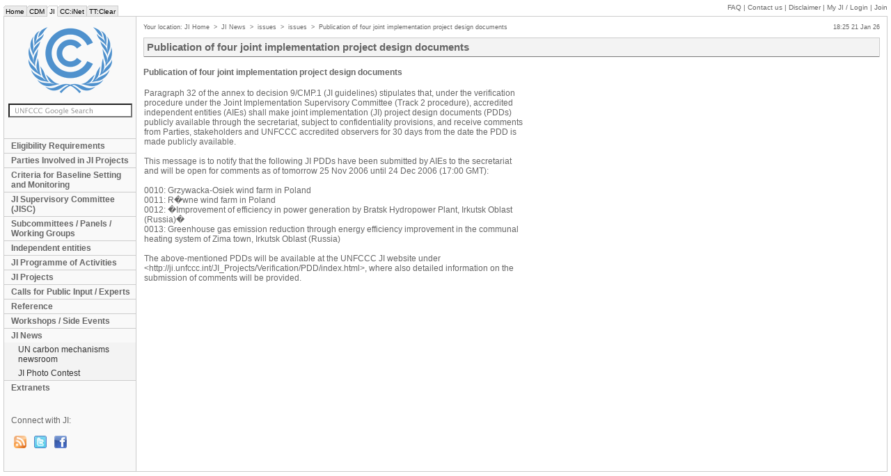

--- FILE ---
content_type: text/html; charset=UTF-8
request_url: https://ji.unfccc.int/JI_News/issues/issues/I_URX7GKQB2NQX9WOUT392ST6IDSDA66/viewnewsitem.html
body_size: 3016
content:

<!DOCTYPE HTML PUBLIC "-//W3C//DTD HTML 4.01 Transitional//EN" "http://www.w3.org/TR/html4/loose.dtd">
<head>
<meta http-equiv="Content-Type" content="text/html; charset=iso-8859-1">
<title>JI: Publication of four joint implementation project design documents</title>
<meta name="keywords" content="CDM,UNFCCC,JI,ET,EB,Panels,Projects,Methodology,DNA,DOE,Experts">
<meta name="author" content="United Nations Framework Convention on Climate Change">
<meta name="publisher" content="United Nations Framework Convention on Climate Change">
<meta http-equiv="Pragma" content="no-cache">
    <meta name="distribution" content="global">
    <meta http-equiv="X-UA-Compatible" content="IE=8">
    <link rel="stylesheet" href="/style/style.css" type="text/css" media="screen">
    <link rel="stylesheet" href="/style/print.css" type="text/css" media="print">
    <script type="text/javascript" src="/CommonScripts/jquery-1.4.2.min.js"></script>
    
    <script type="text/javascript" src="/CommonScripts/unfccc.js"></script>
    <script type="text/javascript" src="http://www.google.com/jsapi"></script>
    <script type="text/javascript">
      google.load('search', '1');
      google.setOnLoadCallback(function() {
        google.search.CustomSearchControl.attachAutoCompletion('009772925632828311246:gjvsnghto1u', document.getElementById('q'), 'google_searchbox');
        google.search.style.background = '#ffffff';
      });
    </script>
    <!--[if lte IE 7]><script type="text/javascript" src="/CommonScripts/ie7.js"></script><![endif]-->
</head>


<body>
				  

<span></span>


	<ul id="macronav">
		<li><a href="http://unfccc.int" title="UNFCCC home page" alt="UNFCCC home page">&nbsp;Home&nbsp;</a></li>
    <li><a href="http://cdm.unfccc.int" title="Clean Development Mechanism" alt="Clean Development Mechanism">&nbsp;CDM&nbsp;</a></li>
    <li class="this"><a href="/" title="Joint Implementation" alt="Joint Implementation">&nbsp;JI&nbsp;</a></li>
    <li><a href="http://unfccc.int/cc_inet/cc_inet/items/3514.php" title="Climate Change Information Network" alt="Climate Change Information Network">&nbsp;CC:iNet&nbsp;</a></li>
    <li><a href="http://unfccc.int/ttclear" title="Technology Transfer Clearing House" alt="Technology Transfer Clearing House">&nbsp;TT:Clear&nbsp;</a></li>
	</ul>
	<div id="supportnav">
    <a href="http://ji.unfccc.int/FAQ/index.html">FAQ</a> | 
    <a href="/contact.html">Contact us</a> | 
    <a href="http://unfccc.int/home/items/2783.php">Disclaimer</a> | 
    <a href="/myaccount.html">My JI <span>/ Login</span></a>
    <span>| 
    <a href="/NewUser.html">Join</a></span>
     
	</div>
	
	<div id="container">
		<div id="banner" role="banner">
			<p><a href="/" title="Back to home"><img src="/style/logo.png" alt="UNFCCC" id="logo"></a></p>
			<form method="get" action="/search" id="google_searchbox" role="search">
				<p>
					<input name="q" id="q" type="text" class="searchBox">
				</p>
			</form>

              <!-- End Search UNFCCC Google -->
         
        <div>
          
          
          
        </div>
        <div>
          
          
          
        </div>
        <div>
          
          <span>
            <div id="areamenu_a"><a target="_self"
    href="https://ji.unfccc.int/Eligibility"
    title="Eligibility">Eligibility Requirements</a></div>
          </span>
          
        </div>
        <div>
          
          <span>
            <div id="areamenu_a"><a target="_self"
    href="https://ji.unfccc.int/JI_Parties"
    title="JI_Parties">Parties Involved in JI Projects</a></div>
          </span>
          
        </div>
        <div>
          
          <span>
            <div id="areamenu_a"><a target="_self"
    href="https://ji.unfccc.int/CritBasMon"
    title="CritBasMon">Criteria for Baseline Setting and Monitoring</a></div>
          </span>
          
        </div>
        <div>
          
          <span>
            <div id="areamenu_a"><a target="_self"
    href="https://ji.unfccc.int/Sup_Committee"
    title="Sup_Committee">JI Supervisory Committee (JISC)</a></div>
          </span>
          
        </div>
        <div>
          
          <span>
            <div id="areamenu_a"><a target="_self"
    href="https://ji.unfccc.int/Panel_WG" title="Panel_WG">Subcommittees / Panels / Working Groups</a></div>
          </span>
          
        </div>
        <div>
          
          <span>
            <div id="areamenu_a"><a target="_self"
    href="https://ji.unfccc.int/AIEs" title="AIEs">Independent entities</a></div>
          </span>
          
        </div>
        <div>
          
          <span>
            <div id="areamenu_a"><a target="_self"
    href="https://ji.unfccc.int/JI_PoA" title="JI_PoA">JI Programme of Activities</a></div>
          </span>
          
        </div>
        <div>
          
          <span>
            <div id="areamenu_a"><a target="_self"
    href="https://ji.unfccc.int/JI_Projects"
    title="JI_Projects">JI Projects</a></div>
          </span>
          
        </div>
        <div>
          
          <span>
            <div id="areamenu_a"><a target="_self"
    href="https://ji.unfccc.int/CallForInputs"
    title="CallForInputs">Calls for Public Input / Experts</a></div>
          </span>
          
        </div>
        <div>
          
          <span>
            <div id="areamenu_a"><a target="_self"
    href="https://ji.unfccc.int/Ref" title="Ref">Reference</a></div>
          </span>
          
        </div>
        <div>
          
          <span>
            <div id="areamenu_a"><a target="_self"
    href="https://ji.unfccc.int/Workshop" title="Workshop">Workshops / Side Events</a></div>
          </span>
          
        </div>
        <div>
          
          
          
        </div>
        <div>
          
          
          
        </div>
        <div>
          
          <span>
            <div id="areamenu_a"><a target="_self"
    href="https://ji.unfccc.int/JI_News" title="JI_News">JI News</a></div>
          </span>
          <span>
            <div>
              
              <span>
                <div id="areamenu_b"><a target="_self"
    href="https://ji.unfccc.int/JI_News/CDMnewsroom"
    title="CDMnewsroom">UN carbon mechanisms newsroom</a></div>
              </span>
              
            </div>
            <div>
              
              <span>
                <div id="areamenu_b"><a target="_self"
    href="https://ji.unfccc.int/JI_News/contest"
    title="contest">JI Photo Contest</a></div>
              </span>
              
            </div>
            <div>
              
              
              
            </div>
          </span>
        </div>
        <div>
          
          <span>
            <div id="areamenu_a"><a target="_self"
    href="https://ji.unfccc.int/Extranets" title="Extranets">Extranets</a></div>
          </span>
          
        </div>
        <div>
          
          
          
        </div>
        <div>
          
          
          
        </div>
        <div>
          
          
          
        </div>
        <div>
          
          
          
        </div>
        <div>
          
          
          
        </div>
        <div>
          
          
          
        </div>
        <div>
          
          
          
        </div>
        <div>
          
          
          
        </div>
        <div>
          
          
          
        </div>
        <div>
          
          
          
        </div>
        <div>
          
          
          
        </div>
        <div>
          
          
          
        </div>
        <div>
          
          
          
        </div>
        <div>
          
          
          
        </div>
        <div>
          
          
          
        </div>
        <div>
          
          
          
        </div>

      <div id="socialmedia">
       <h3>Connect with JI:</h3>
        <a href="/JI_News/index.html" border="0">
          <img src="/CommonImages/mmedia/rss.png" border="0" alt="Latest Headlines" title="Latest Headlines" /></a>  
        <a href="https://twitter.com/UN_CarbonMechs" target="blank" border="0">
          <img src="/CommonImages/mmedia/twitter-icon.png" border="0" alt="JI Twitter channel" title="JI Twitter channel" /></a>  
        <a href="http://www.facebook.com/UNCarbonMechs" target="blank" border="0">
          <img src="/CommonImages/mmedia/facebook_icon.gif" border="0" alt="JI Facebook page" title="JI Facebook page" /></a> 

      </div>
    </div>
     
		<div id="content">  
                      
			<div id="micronav">
       Your location:
          <span>
            <span>
              
              <a href="https://ji.unfccc.int">JI Home</a></span>
            <span>
              <span>&nbsp;&gt;&nbsp;</span>
              <a href="https://ji.unfccc.int/JI_News">JI News</a></span>
            <span>
              <span>&nbsp;&gt;&nbsp;</span>
              <a href="https://ji.unfccc.int/JI_News/issues/issues">issues</a></span>
            <span>
              <span>&nbsp;&gt;&nbsp;</span>
              <a href="https://ji.unfccc.int/JI_News/issues/issues">issues</a></span>
            <span>
              <span>&nbsp;&gt;&nbsp;</span>
              <a href="https://ji.unfccc.int/JI_News/issues/issues/I_URX7GKQB2NQX9WOUT392ST6IDSDA66">Publication of four joint implementation project design documents</a></span>
          </span> 

      </div>
      
			<div id="localtime">
				
				&emsp;
				18:25 21 Jan 26
			</div>	
      			
			<div id="cols" class="">
				<div id="main" role="main">
					<div class="mH header">
						<h1>Publication of four joint implementation project design documents</h1>
					</div>
          
						
							<span> 
      <h2>Publication of four joint implementation project design documents</h2>
  <table width="550"><tr>
   <td>Paragraph 32 of the annex to decision 9/CMP.1 (JI guidelines) stipulates that, under the verification procedure under the Joint Implementation Supervisory Committee (Track 2 procedure), accredited independent entities (AIEs) shall make joint implementation (JI) project design documents (PDDs) publicly available through the secretariat, subject to confidentiality provisions, and receive comments from Parties, stakeholders and UNFCCC accredited observers for 30 days from the date the PDD is made publicly available. <br />
<br />
This message is to notify that the following JI PDDs have been submitted by AIEs to the secretariat and will be open for comments as of tomorrow 25 Nov 2006 until 24 Dec 2006 (17:00 GMT): <br />
<br />
0010: Grzywacka-Osiek wind farm in Poland<br />
0011: R�wne wind farm in Poland<br />
0012: �Improvement of efficiency in power generation by Bratsk Hydropower Plant, Irkutsk Oblast (Russia)�<br />
0013: Greenhouse gas emission reduction through energy efficiency improvement in the communal heating system of Zima town, Irkutsk Oblast (Russia)<br />
<br />
The above-mentioned PDDs will be available at the UNFCCC JI website under &lt;http://ji.unfccc.int/JI_Projects/Verification/PDD/index.html&gt;, where also detailed information on the submission of comments will be provided. </td>
  </tr></table>
</span>
						
				</div>
				
			</div>
		</div>
	</div>

   
 

</body>


--- FILE ---
content_type: text/css; charset=iso-8859-1
request_url: https://ji.unfccc.int/style/style.css
body_size: 4892
content:
/* ------------------------------------------------------------------------
 *
 * =BASELINE
 *
 * ------------------------------------------------------------------------ */
body               { background-color: #fff; color: #666; font-family: Arial, Helvetica, sans-serif; font-size: 12px; margin:0; padding:10px; }

/* Flow content ----------------------------------------------------------- */
h1, .mH div        { background:#f3f3f3; border:1px solid #ccc; border-bottom-style:outset; font-size:15px; font-weight:bold; line-height:18px; margin:0 0 15px; padding:4px; }
h2                 { font-size:12px; margin:15px 0; }
h3                 { font-size:12px; font-weight:normal; margin:15px 0; }
p                  { margin:15px 0; }
blockquote         { font-style:italic; margin:0; padding:0; }
blockquote p       { margin:0; }
.distinguishableHeaders h2 {font-size:15px; margin:15px 0; border-bottom: 1px solid #CCCCCC; padding: 4px 0;}
.distinguishableHeaders h3 { font-size:15px; font-weight: bold; margin:15px 0; }


/* Phrasing content ------------------------------------------------------- */
img, abbr          { border:none; }
abbr[title]        { cursor:help; }
a                  { color: #1478B7; text-decoration: none; }
a:hover, a:focus   { text-decoration: underline; }
dfn                { font-style:normal; font-weight:bold; }
q ins              { text-decoration:none; }
cite:before        { content:'â€˜'; }
cite:after         { content:'â€™'; }

/* Table model ------------------------------------------------------------ */
table              { border-collapse:collapse; _width:auto; }
td, th             { text-align:left; vertical-align:top; }
.number            { text-align:right; }

/* Sectioning content ----------------------------------------------------- */
.section           { margin:0 0 7px; padding:7px; *zoom:1; }
.section.block     { border:1px solid #ccc; }

.row               { border-collapse:separate; border-spacing:5px; *clear:left; display:table; margin:0 -5px; *margin:7px 0; min-width:100%; *zoom:1; }
.row .section      { display:table-cell; *display:inline; *float:left; *margin-left:5px; }
.row .section:first-child 
                   { *margin-left:0; }

.flow .section     { -moz-box-sizing:border-box; -webkit-box-sizing:border-box; box-sizing:border-box; display:inline-block;  *display:inline; _height:120px; margin-left:2px; min-height:120px; vertical-align:top; width:32%; *width:32%; zoom:1; }
.flow .section:nth-child(3n+1) 
                   { margin-left:0; }
.flow .section h2 a{ font-size:12px; font-weight:bold; position:static; }

.section h2:first-child      { margin-top:0; position:relative; *zoom:1; }
.section > h2:first-child a  { font-size:10px; font-weight:normal; position:absolute; right:0; }
.section li > h3             { display:inline; }
.section li > h3 + p         { margin-top:0; }
.section > p:last-child      { margin-bottom:0; }
.section ul                  { list-style:none; margin:0; padding:0; }
.section ul > li:before      { content:'+ '; }
.section ul.long li          { margin:15px 0 0; } 
.section ul.long li:first-child { margin:0; }
.section > img     { float:left; margin-bottom:15px; margin-right:10px; }

.details-list      { list-style:none; margin:15px; padding:0; }
.details           { margin:10px 0; padding:0 0 0 14px; }
.details:before    { content:'' !important; }
.details .hidden   { display:block; }
.collapsed .summary,
.expanded .summary { cursor:pointer; }
.collapsed .summary + div,
.collapsed .summary + ul,
.collapsed .summary + p 
                   { display:none; }
.collapsed .hidden { display:none; }
.details h3        { background:url('/CommonImages/details.png') no-repeat 0 -45px; display:block !important; font-size:12px; font-weight:normal; margin:0 0 5px -14px; padding:0 0 0 14px; }
.details h3 + *    { list-style:none; margin:0; padding:0 0 0 15px; }
.collapsed h3      { background:url('/CommonImages/details.png') no-repeat 0 0 !important; } 

/* More/Less elements ----------------------------------------------------- */
.more              { *zoom:1; }

/* Search results metadata ------------------------------------------------ */
#totals            { display:inline; float:left; margin:0; }
#curpage           { display:inline; float:right; margin:0; }
#resultsnav        { margin:0 auto; text-align:center; }

/* Table footnotes -------------------------------------------------------- */
.footnotes         { font-size:10px; list-style:none; margin:15px 0; padding:0; }
.footnotes li:target
                   { background:#FFECEC }

/* Toolbox styles for common cases ---------------------------------------- */
.hidden            { display:none; }
.toggler:focus     { outline:none; }
.read-more         { margin:0; text-align:right; }
.nospace           { margin:0; }
.clear             { clear:both; }


/* ------------------------------------------------------------------------
 *
 * =THEME ELEMENTS
 *
 * ------------------------------------------------------------------------ */

/* Cross-site navigation -------------------------------------------------- */
#macronav          { bottom:-1px; display:inline; float:left; font-size:10px; list-style:none; margin:-1px 0 0; padding:3px 0 0; position:relative; }
#macronav li       { background:#ECECEC url("tt.jpg") no-repeat 0 0; border:1px solid #ccc; border-left:none; border-top:none; float:left; margin:0; padding:3px 0 1px; }
#macronav li.this  { background:#f9f9f9 url('tt_nh.jpg') no-repeat top left; border-bottom-color:#F9F9F9; }
#macronav a        { color:black; }
#macronav a:hover  { background:#ccc; text-decoration:none; padding:3px 0px 2px 0px;  }

/* Support sections navigation -------------------------------------------- text-transform:uppercase; */
#supportnav        { display:inline; float:right; font-size:10px; }
#supportnav a      { color:#666;  }
#supportnav a:hover{ background:none; color:#1478B7; text-decoration:none; }
#supportnav .nocaps{ text-transform:none; }

/* Micro-navigation and local time ---------------------------------------- */
#micronav          { display:inline; float:left; font-size:9px; margin:10px 0; width:80%; }
#micronav a        { color:#666; }
#localtime         { display:inline; float:right; font-size:9px; margin:10px 0; text-align:right; width:20%; }

/* Banner content (logo, primary navigation, etc.) ------------------------ */
#logo              { display:block; margin:4px auto; }
#mainnav           { margin:30px 0; width:auto; }
#mainnav span      { display:block; }
#google_searchbox  { margin-bottom:30px; text-align:center; }
#quickfinder       { margin:30px 0; }
#quickfinder label { display:block; margin-left:10px; }
#socialmedia       { margin:30px 10px; }
#socialmedia a     { margin:0px 4px; }


/* Global layout ---------------------------------------------------------- */
#container         { background:url(/CommonImages/nav.gif) repeat-y top left; border:1px solid #ccc; clear:both; _height:1%; margin-bottom:5px; *overflow:hidden; _overflow:visible; padding-left:200px; padding-right:10px; }
#container:after   { clear:both; content:'.'; display:block; height:0; visibility:hidden; }
#banner            { background-color:#f9f9f9; display:inline; float:left; margin-left:-200px; padding:0; width:189px; }
#content           { overflow:hidden; padding:0 0 10px; }
#cols              { clear:both; _clear:none; _overflow:hidden; }
#aside             { display:inline; float:right; margin-right:-195px; *margin-right:0; padding-left:10px; width:185px; }
html>body #main    { *zoom:1; }
#main              { _overflow:hidden; }

/* When info boxes are present, we need to make room for them: */
.condensed         { padding-right:195px; }
.condensed #main   { display:inline; float:left; width:100%; }

/* Warning messages displayed when logged in */
.conf_warning      { border:2px solid #c00; padding: 2px; margin:10px 0; color: #c00; }
.conf_warning p    { margin:0; }

/* Info boxes ------------------------------------------------------------- */
#aside .section    { border:1px solid #ccc; border-bottom-color:#9F9F9F; -moz-border-radius:3px; -webkit-border-radius:3px; border-radius:3px; -moz-box-shadow:0 1px 0 #ccc; -webkit-box-shadow:0 1px 0 #ccc; box-shadow:0 1px 0 #ccc; padding:5px; margin:0 0 25px; }
#aside .section.explorized { border-bottom:none; _border-bottom:1px solid #ccc; border-top:none; padding:0 5px; _padding:0 5px 5px; }
#aside .t          { background:url('bbg.gif') no-repeat; display:block; height:3px; margin:0 -6px; }
#aside .b          { background:url('bbgu.gif') no-repeat; clear:both; display:block; _display:none; height:5px; margin:0 -6px; }
#aside .section h2 { background:#f0f0f0; border-bottom:1px solid #ccc; margin:-5px -5px 5px; padding:5px; }
#aside .section.explorized h2 
                   { margin-top:0; padding-top:2px; }
.audio li          { margin:2px 0; padding-right:36px; position:relative; }
.audio-files       { position:absolute; right:0; top:0; }

.highslide-header .highslide-print a
                   { background-image:url('/CommonImages/print.png'); }


/* ------------------------------------------------------------------------
 *
 * =PAGE-SPECIFIC SETTINGS 
 *
 * ------------------------------------------------------------------------ */

#CritBasMon        { background:url('/CommonImages/banners/new_build_worker.jpg') no-repeat top center; padding-top:93px; *zoom:1; }
#Eligibility       { background:url('/CommonImages/banners/landscape_factory.jpg') no-repeat top center; padding-top:93px; *zoom:1; }
#JI_Parties        { background:url('/CommonImages/banners/wind_power_park.jpg') no-repeat top center; padding-top:93px; *zoom:1; }

#Sup_Committee     { background:url('/CommonImages/banners/factory_light.jpg') no-repeat top center; padding-top:93px; *zoom:1; }
#Panel_WG          { background:url('/CommonImages/banners/towers_smoke2.jpg') no-repeat top center; padding-top:93px; *zoom:1; }
#AIEs              { background:url('/CommonImages/banners/wind_power_park2.jpg') no-repeat top center; padding-top:93px; *zoom:1; }


#JI_PoA            { background:url('/CommonImages/banners/wind_sky.jpg') no-repeat top center; padding-top:93px; *zoom:1; }
#JI_Projects       { background:url('/CommonImages/banners/snow_trees_wind.jpg') no-repeat top center; padding-top:93px; *zoom:1; }
#CallForInputs     { background:url('/CommonImages/banners/new_build2.jpg') no-repeat top center; padding-top:93px; *zoom:1; }

#Ref               { background:url('/CommonImages/banners/towers.jpg') no-repeat top center; padding-top:93px; *zoom:1; }
#Workshop          { background:url('/CommonImages/banners/pipes.jpg') no-repeat top center; padding-top:93px; *zoom:1; }
#JI_News           { background:url('/CommonImages/banners/towers_smoke.jpg') no-repeat top center; padding-top:93px; *zoom:1; }
#ProjectInfo       { background:url('/CommonImages/banners/factory_sunset.jpg') no-repeat top center; padding-top:93px; *zoom:1; }
#DeterAndVerif     { background:url('/CommonImages/banners/field.jpg') no-repeat top center; padding-top:93px; *zoom:1; }

#aie               { background:url('/CommonImages/banners/wind_power_park2.jpg') no-repeat top center; padding-top:93px; *zoom:1; }
#aie h3           { margin: 12px 0 0 0; font-weight:bold; }
#aie .row .section { width:50%; }



/* ------------------------------------------------------------------------
 * =LEGACY STYLES
 * ------------------------------------------------------------------------ */
 
.conf_warning {
	border-right-width: 2px;
	border-bottom-width: 2px;
	border-left-width: 2px;
  border-top-width: 2px;
	border-right-style: solid;
	border-bottom-style: solid;
	border-left-style: solid;
  border-top-style: solid;
	border-right-color: #FF0000;
	border-bottom-color: #FF0000;
	border-left-color: #FF0000;
  border-top-color: #FF0000;
  padding: 2px;
  margin: 10px;
	width: 97%;
	color: #1478B7;
}
 
.contentTable {
        background-color: #CCCCCC;
        
        /* workaround: buttom and right border for the table */ 
        border-collapse: collapse;
        border-bottom: 1px solid #CCCCCC;
        border-right: 1px solid #CCCCCC;
} 
.contentTable caption {
        align: bottom;
        font-size: 10px;
        text-align:left;
}
.contentTable th {
	font-family: Arial, Helvetica, sans-serif;
	font-size: 12px;
	color: #666;
        font-weight: bold;	
        text-align: left;
        vertical-align: middle;
        background-color: #F3F3F3;
	padding: 3px;
        /* workaround: top and left border for cells */ 
        border-top: 1px solid #CCCCCC;
        border-left: 1px solid #CCCCCC;
}
.contentTable td {
	font-family: Arial, Helvetica, sans-serif;
	font-size: 12px;
	color: #666;
        font-weight: normal;	
        text-align: left;
        vertical-align: top;
        background-color: #FFFFFF;
	padding: 3px;
        /* workaround: top and left border for cells */ 
        border-top: 1px solid #CCCCCC;
        border-left: 1px solid #CCCCCC;
}
.contentTableLeft {
	font-family: Arial, Helvetica, sans-serif;
	font-size: 12px;
	color: #666;
        font-weight: normal;	
        text-align: left;
        background-color: #F3F3F3;
        border:0px;
	padding: 3px;
}
.formTable {
        background-color: #CCCCCC;
        
        /* workaround: buttom and right border for the table */ 
        border-collapse: collapse;
        border-bottom: 1px solid #CCCCCC;
        border-right: 1px solid #CCCCCC;
} 
.formTable table{
        background-color: #CCCCCC;
        border-collapse: collapse;
        border-bottom: 0px solid #CCCCCC;
        border-right: 0px solid #CCCCCC;
} 
.formTable table td{
        background-color: #FFFFFF;
        
        border-collapse: collapse;
        border-top: 0px solid #CCCCCC;
        border-left: 0px solid #CCCCCC;
} 
.formTable caption {
        caption-side:bottom;
	font-size: 10px;
        text-align:left;
}
.formTable th {
	font-family: Arial, Helvetica, sans-serif;
	font-size: 12px;
	color: #666;
        font-weight: bold;	
        text-align: left;
        vertical-align: middle;
        background-color: #F3F3F3;
	padding: 7px;
        /* workaround: top and left border for cells */ 
        border-top: 1px solid #CCCCCC;
        border-left: 1px solid #CCCCCC;
}
.formTable td {
	font-family: Arial, Helvetica, sans-serif;
	font-size: 12px;
	color: #666;
        font-weight: normal;	
        text-align: left;
        vertical-align: top;
        background-color: #FFFFFF;
	padding: 7px;
        /* workaround: top and left border for cells */ 
        border-top: 1px solid #CCCCCC;
        border-left: 1px solid #CCCCCC;
}
.unfccc {
	font-family: Arial, Helvetica, sans-serif;
	font-size: 18px;
	font-weight: bold;
	margin-left:0px;
	margin-right:10px;
	margin-bottom:5px;
	color: #666666;
}
<!--
body {
	font-family: Arial, Helvetica, sans-serif;
	font-size: 12px;
	background-color: #FFFFFF;
	height: 100%;
	padding: 5px;
	color: #666;
}
a {
	color: #1478B7;
	text-decoration: none;
}

a:hover {
	text-decoration: underline;
}

strong {
	font-weight: bold;
}
td {
	font-family: Arial, Helvetica, sans-serif;
	font-size: 12px;
	color: #666;
}
#tdBorder
{
	border-style: solid;
	border-color: #000;
	border-width: 1px;
}
.tabContainer {
	margin: 0px;
	padding: 0px;
	border: 0px none;
	width: 100%;
}
.activeTab {
	border-top-width: 1px;
	border-right-width: 1px;
	border-left-width: 1px;
	border-top-style: solid;
	border-right-style: solid;
	border-bottom-style: none;
	border-left-style: solid;
	border-top-color: #CCCCCC;
	border-right-color: #CCCCCC;
	border-left-color: #CCCCCC;
	background-color:#F9F9F9;
	font-family: Arial, Helvetica, sans-serif;
	font-size: 10px;
}
.inactiveTab {
      background: url(/style/tt.jpg) no-repeat;  
	background-color: #ECECEC;
	border-right: 1px solid #CCCCCC;
	border-bottom: 1px solid #CCCCCC;
	border-left: 0px solid #CCCCCC;
	font-family: Arial, Helvetica, sans-serif;
	font-size: 10px;
	border-top-style: none;
	border-top-width: 1px;
}
.inactiveTab2 {
    background: url(/style/tt.jpg) no-repeat;
	background-color: #ECECEC;
	border-right: 1px solid #CCCCCC;
	border-bottom: 1px solid #CCCCCC;
	border-left: 0px solid #CCCCCC;
	font-family: Arial, Helvetica, sans-serif;
	font-size: 10px;
	border-top-style: none;
	border-top-width: 1px;
}
.activeTab_nh {
    background: url(/style/tt_nh.jpg) no-repeat;
    background-color: #F9F9F9;
	border-right: 1px solid #CCCCCC;
	border-left: 0px solid #F9F9F9;
	border-bottom-style: none;
	font-family: Arial, Helvetica, sans-serif;
	font-size: 10px;
}
.inactiveTab_h {
	background-color: #ECECEC;
	border-top: 1px solid #CCCCCC;
	border-right: 1px solid #CCCCCC;
	border-bottom: 1px solid #CCCCCC;
	border-left: 1px solid #CCCCCC;
	font-family: Arial, Helvetica, sans-serif;
	font-size: 10px;
}
.tM {
	width: 100%;
	border-bottom-width: 1px;
	border-bottom-style: solid;
	border-bottom-color: #CCCCCC;
	font-family: Arial, Helvetica, sans-serif;
	font-size: 10px;
}
.tM select {
	font-family: Arial, Helvetica, sans-serif;
	font-size: 8px;
	border: 1px solid #CCCCCC;
}
.contentContainer {
	border-right-width: 1px;
	border-bottom-width: 1px;
	border-left-width: 1px;
	border-right-style: solid;
	border-bottom-style: solid;
	border-left-style: solid;
	border-right-color: #CCCCCC;
	border-bottom-color: #CCCCCC;
	border-left-color: #CCCCCC;
	width: 100%;
	margin-bottom:5px;
}
.navContainer {
	border-right-width: 1px;
	border-right-style: solid;
	border-right-color: #CCCCCC;
	background-color:#F9F9F9;
}


#searchBox         { background:url('unfccc_google_search.gif') no-repeat left; left:0; width:200px; margin-bottom:5px; }
.searchBox         { font-family: Arial, Helvetica, sans-serif; font-size: 12px; width:170px; font-color: #1478B7; }
#searchBox ul {
	list-style: none;
	margin:0;
	padding:0 0 0 12px;
}
#searchBox li {
	list-style-type: none;
}
#searchBox input {
	font-size: 10px;
}

#subMenu li {
	margin:0;
	border-top:1px solid #CCCCCC;
	border-left:1px solid #CCCCCC;
	border-right:1px solid #CCCCCC;
}
#subMenu a{
	color:#000;
	display:block;
	padding:3px 5px 3px 10px;
	text-decoration:none;
	width:200px;
}
#subMenu a:hover,
#subMenu a:focus{
	color:#1478B7;
	display:block;
}
.liSubMenuLastNavp {
	border-bottom:1px solid #CCCCCC;
}
#subMenu1 {
	position: absolute;
	top: 170px;
	left: 190px;
	display: none;
	z-index: 1;
}
#subMenu3 {
	position: absolute;
	left: 190px;
	top: 208px;
	z-index: 2;
	display: none;
}
#areamenuContainer div{
	margin:0;
	width:200px;
	background-color:#E6E6E6;
}
#areamenuContainer a:hover{
	display:block;
	background-color:#E6E6E6;
	margin:0;
}
#areamenu_a a{
	border-top:1px solid #CCCCCC;
	display:block;
	padding:3px 5px 3px 0px;
	text-decoration:none;
	color:#666;
	font-weight: bold;
	position:relative;
	padding-left:10px;
}
#areamenu_a_c a{
	display:block;
	padding:3px 5px 3px 0px;
	text-decoration:none;
	color:#333;
	font-weight: bold;
	position:relative;
	padding-left:10px;
	background-color:#E6E6E6;
	border-top:1px solid #CCCCCC;
}
#areamenu_a_c a:hover,
#areamenu_a_c a:focus,
#areamenu_a a:hover,
#areamenu_a a:focus{
	display:block;
	background-color:#E6E6E6;
	color:#333;
	position:relative;
	padding-left:10px;
	text-decoration: none;
}
#areamenu_b a{
	display:block;
	padding:3px 5px 3px 0px;
	text-decoration:none;
	color:#333;
	font-weight: normal;
	position:relative;
	padding-left:20px;
	background-color:#F3F3F3;
}
#areamenu_b_c a{
	display:block;
	padding:3px 5px 3px 0px;
	text-decoration:none;
	color:#333;
	font-weight: normal;
	position:relative;
	padding-left:20px;
	background-color:#F3F3F3;
	color:#1478B7;
}
#areamenu_b_c a:hover,
#areamenu_b_c a:focus{
	font-weight: normal;
	display:block;
	color:#1478B7;
	padding-left:20px;
	background-color:#F3F3F3;
	text-decoration: none;
}
#areamenu_b a:hover,
#areamenu_b a:focus{
	font-weight: normal;
	display:block;
	color:#1478B7;
	padding-left:20px;
	background-color:#F3F3F3;
	text-decoration: none;
}
#areamenu_c a{
	display:block;
	padding:3px 5px 3px 0px;
	text-decoration:none;
	color:#333;
	font-weight: normal;
	position:relative;
	padding-left:30px;
	background-color:#FFFFFF; /*padding:3px 5px 3px 10px;*/
}
#areamenu_c_c a{
	display:block;
	padding:3px 5px 3px 0px;
	text-decoration:none;
	color:#1478B7;
	font-weight: normal;
	position:relative;
	padding-left:30px;
	background-color:#FFFFFF; /*padding:3px 5px 3px 10px;*/
}
#areamenu_c_c a:hover,
#areamenu_c_c a:focus,
#areamenu_c a:hover,
#areamenu_c a:focus{
	display:block;
	background-color:#FFFFFF; /*padding:3px 5px 3px 10px;*/
	color:#1478B7;
	padding-left:30px;
	text-decoration: none;
}
#areamenu_d a{
	display:block;
	padding:3px 5px 3px 0px;
	text-decoration:none;
	color:#333;
	font-weight: normal;
	position:relative;
	padding-left:40px;
	background-color:#FFFFFF; /*padding:3px 5px 3px 10px;*/
}
#areamenu_d_c a{
	display:block;
	padding:3px 5px 3px 0px;
	text-decoration:none;
	color:#1478B7;
	font-weight: normal;
	position:relative;
	padding-left:40px;
	background-color:#FFFFFF; /*padding:3px 5px 3px 10px;*/
}
#areamenu_d_c a:hover,
#areamenu_d_c a:focus,
#areamenu_d a:hover,
#areamenu_d a:focus{
	display:block;
	background-color:#FFFFFF; /*padding:3px 5px 3px 10px;*/
	color:#1478B7;
	padding-left:40px;
	text-decoration: none;
}
.cBH{
    background: url(/style/bbg.gif) no-repeat;
    display: block;
	width: 185px;
	margin-right: 0px;
	margin-top: 0;
	margin-bottom: 0;
	border-right:0px solid #CCCCCC;
	border-left:0px solid #CCCCCC;
	border-top:0px solid #CCCCCC;
	background-color:#F9F9F9;
	padding: 5px;
	font-family: Arial, Helvetica, sans-serif;
	font-size: 10px;
	font-weight: bold;
}
.cBH2{
    background: url(/style/bbg.gif) no-repeat;
    display: block;
	width: 185px;
	margin-right: 0px;
	margin-top: 0;
	margin-bottom: 0;
	border-right:0px solid #CCCCCC;
	border-left:0px solid #CCCCCC;
	border-top:0px solid #CCCCCC;
	background-color:#F9F9F9;
	padding: 5px;
	font-family: Arial, Helvetica, sans-serif;
	font-size: 10px;
	font-weight: bold;
}
#cB{
	width: 185px;
	margin-right: 0px;
	margin-bottom: 0px;
	margin-top:0px;
	border-right:1px solid #CCCCCC;
	border-left:1px solid #CCCCCC;
	border-bottom:0px solid #CCCCCC;
	border-top: 1px solid #CCCCCC;
	padding: 5px;
}
.cB{
	width: 185px;
	margin-right: 0px;
	margin-bottom: 0px;
	margin-top:0px;
	border-right:1px solid #CCCCCC;
	border-left:1px solid #CCCCCC;
	border-bottom:0px solid #CCCCCC;
	border-top: 1px solid #CCCCCC;
	padding: 5px;
}
.uB{
	background: url(/style/bbgu.gif) no-repeat;
	width: 185px;
	margin-right: 0px;
	margin-top: 0;
	margin-bottom: 0;
	border-right:0px solid #CCCCCC;
	border-left:0px solid #CCCCCC;
	border-top:0px solid #CCCCCC;
	background-color:#FFFFFF;
	padding: 5px;
	font-family: Arial, Helvetica, sans-serif;
	font-size: 12px;
	font-weight: bold;
}
.uB2{
	background: url(/style/bbgu.gif) no-repeat;
	width: 185px;
	margin-right: 0px;
	margin-top: 0;
	margin-bottom: 0;
	border-right:0px solid #CCCCCC;
	border-left:0px solid #CCCCCC;
	border-top:0px solid #CCCCCC;
	background-color:#FFFFFF;
	padding: 5px;
	font-family: Arial, Helvetica, sans-serif;
	font-size: 12px;
	font-weight: bold;
}
.uBoi{
	background: url(/style/bbgu_g.gif) no-repeat;
	width: 185px;
	margin-right: 0px;
	margin-top: 0;
	margin-bottom: 0;
	border-right:0px solid #CCCCCC;
	border-left:0px solid #CCCCCC;
	border-top:0px solid #CCCCCC;
	background-color:#FFFFFF;
	padding: 0px;
	font-family: Arial, Helvetica, sans-serif;
	font-size: 12px;
	font-weight: bold;
}
.uBoi2{
	background: url(/style/bbgu_g.gif) no-repeat;
	width: 185px;
	margin-right: 0px;
	margin-top: 0;
	margin-bottom: 0;
	border-right:0px solid #CCCCCC;
	border-left:0px solid #CCCCCC;
	border-top:0px solid #CCCCCC;
	background-color:#FFFFFF;
	padding: 0px;
	font-family: Arial, Helvetica, sans-serif;
	font-size: 12px;
	font-weight: bold;
}
.mH b{
	font-size: 1.25em;
	font-family: Arial, Helvetica, sans-serif;
	font-weight: bold;
	margin-left:0px;
	margin-right:10px;
	margin-bottom:5px;
	color: #666666;
	background-color: #F3F3F3;
	padding: 4px;
	border-top-width: 1px;
	border-right-width: 1px;
	border-bottom-width: 1px;
	border-left-width: 1px;
	border-top-style: solid;
	border-right-style: solid;
	border-bottom-style: outset;
	border-left-style: solid;
	border-top-color: #CCCCCC;
	border-right-color: #CCCCCC;
	border-bottom-color: #CCCCCC;
	border-left-color: #CCCCCC;
                display: block;
                width: 98%;
	*overflow: hidden;
}

.mH p{
	font-size: 1em;
                font-family: Arial, Helvetica, sans-serif;
	font-weight: bold;
	color: #666666;
}
.tdmH {
	font-family: Arial, Helvetica, sans-serif;
	font-size: 14px;
	font-weight: bold;
	color: #1478B7;
	margin-left:10px;
	margin-top:0;
	margin-bottom:10px;
	margin-right:10px;
	padding-bottom:10px;
	padding-left:10px;
	padding-right:10px;
}
#mT {
	margin-left:10px;
	margin-top:0;
	margin-bottom:10px;
	margin-right:10px;
	padding-bottom:10px;
}
.mT {
	margin-left:10px;
	margin-top:0;
	margin-bottom:10px;
	margin-right:10px;
	padding-bottom:10px;
	padding-bottom:10px;
    padding-right:10px;
}
.tdmT {
	margin-left:10px;
	margin-top:0;
	margin-bottom:10px;
	margin-right:10px;
	padding-bottom:10px;
	padding-left:10px;
	padding-right:10px;
}
.bc {
	padding:10px;
	font-size: 9px;
}
.bc a {
	color: #666666;
	text-decoration:none;
}
.activeTab a {
	display:block;
	color: #000000;
	text-decoration:none;
	height: 17px;
/*	valign: middle;   */
	padding-top:1px;
}
.activeTab a:hover {
	display:block;
	color: #000000;
	background-color: #CCCCCC;
	height: 17px;
/*	valign: middle;  */
	text-decoration: none;
}
.inactiveTab a {
	display:block;
	color: #000000;
	text-decoration:none;
	height: 17px;
/*	valign: middle;   */
	padding-top:2px;
}
.inactiveTab a:hover {
	background: url(/style/tt_ak.jpg) no-repeat;
    display:block;
	color: #000000;
	background-color: #CCCCCC;
	height: 17px;
/*	valign: middle;    */
	text-decoration: none;
}
.inactiveTab2 a {
	display:block;
	color: #000000;
	text-decoration:none;
	height: 17px;
/*	valign: middle;   */
	padding-top:2px;
}
.inactiveTab2 a:hover {
	background: url(/style/tt_ak.jpg) no-repeat;
    display:block;
	color: #000000;
	background-color: #CCCCCC;
	height: 17px;
/*	valign: middle;   */
	text-decoration: none;
}
.activeTab_nh a {
	display:block;
	color: #000000;
	text-decoration:none;
    height: 17px;
/*	valign: middle;  */
	padding-top:2px;
}
.activeTab_nh a:hover {
    background: url(/style/tt_ak.jpg) no-repeat;
	display:block;
	color: #000000;
	background-color: #CCCCCC;
    height: 17px;
/*	valign: middle;  */
    border-bottom: 1px solid #CCCCCC;
	text-decoration: none;
 }
.inactiveTab_h a {
	display:block;
	color: #000000;
	text-decoration:none;
    height: 17px;
/*	valign: middle;  */
	padding-top:1px;
}
.tM a {
	color: #666666;
	text-decoration:none;
}
.tM a:hover {
	color: #1478B7;
	text-decoration:none;
}
.cB a {
	color: #1478B7;
	text-decoration:underline;
}
.bold {
	font-weight: bold;
}
a.gr {
		font-size: 12px;
		color: #666666;
		 font-weight: bold;
		text-decoration:none
}
a.gr:hover{
		font-size: 12px;
		color: #1478B7;
		 font-weight: bold;
		text-decoration:none
}
a.redbold {
        color: #1478B7;
        font-weight: bold
}
.tn {
	font-size: 10px;
 }
.redbold {
  color: #1478B7;
  font-weight: bold
}
.notifyTable {
        background-color: #CCCCCC;
        
        /* workaround: buttom and right border for the table */ 
        border-collapse: collapse;
        border-bottom: 1px solid #CCCCCC;
        border-right: 1px solid #CCCCCC;
} 
.notifyTable table{
        background-color: #CCCCCC;
        border-collapse: collapse;
        border-bottom: 0px solid #CCCCCC;
        border-right: 0px solid #CCCCCC;
} 
.notifyTable table td{
        background-color: #FFFFFF;
        
        border-collapse: collapse;
        border-top: 0px solid #CCCCCC;
        border-left: 0px solid #CCCCCC;
} 
.notifyTable td {
	font-family: Arial, Helvetica, sans-serif;
	font-size: 12px;
	color: #666;
        font-weight: normal;	
        text-align: left;
        vertical-align: top;
        background-color: #FFFFFF;
	padding: 7px;
        /* workaround: top and left border for cells */ 
        border-top: 2px solid #CCCCCC;
        border-left: 2px solid #CCCCCC;
}
.borderContainer {
	border-right-width: 1px;
	border-bottom-width: 1px;
	border-left-width: 1px;
        border-top-width: 1px;
	border-right-style: solid;
	border-bottom-style: solid;
	border-left-style: solid;
        border-top-style: solid;
	border-right-color: #CCCCCC;
	border-bottom-color: #CCCCCC;
	border-left-color: #CCCCCC;
        border-top-color: #CCCCCC;
	width: 100%;
	margin-bottom:5px;
}


.nav  {
	margin-left: 10px;
	width: 170px;
	font-family: Arial, Helvetica, sans-serif;
	font-size: 100%;
	border-right-width: 1px;
	border-bottom-width: 1px;
	border-left-width: 1px;
	border-right-style: solid;
	border-bottom-style: solid;
	border-left-style: solid;
	border-right-color: #CCCCCC;
	border-bottom-color: #CCCCCC;
	border-left-color: #CCCCCC;
	margin-top: 4px;

}

.issuenav  {
	margin-left: 12px;
	font-family: Arial, Helvetica, sans-serif;
	font-size: 100%;
	margin-bottom: 40px;
}


/* Sights and Sounds random content -------------------------------------------------- */
  
#tips ul     { list-style:none; display:none; margin:0; padding:0; }
#tips li     { list-style:none; display:none; margin:0px 0px -14px -40px; padding:0; }

--- FILE ---
content_type: text/css; charset=iso-8859-1
request_url: https://ji.unfccc.int/style/print.css
body_size: 2065
content:
/**
 * Layout the sentences, letters and words for the printed page.
 *
 * ------------------------------------------------------------------------- */

/* Generated by Font Squirrel (http://www.fontsquirrel.com) on August 2, 2010 */
@font-face {
	font-family: 'GraublauWebBold';
	src: url('fonts/graublauwebbold-webfont.eot');
	src: local('?'), url('fonts/graublauwebbold-webfont.woff') format('woff'), url('fonts/graublauwebbold-webfont.ttf') format('truetype'), url('fonts/graublauwebbold-webfont.svg#webfontuGLx7D3c') format('svg');
	font-weight: normal;
	font-style: normal;
}

@font-face {
	font-family: 'GraublauWebRegular';
	src: url('fonts/graublauweb-webfont.eot');
	src: local('?'), url('fonts/graublauweb-webfont.woff') format('woff'), url('fonts/graublauweb-webfont.ttf') format('truetype'), url('fonts/graublauweb-webfont.svg#webfont4aySR2pg') format('svg');
	font-weight: normal;
	font-style: normal;
}

/* Page margins ------------------------------------------------------------ */
@page {
	@top-left      { content:'Clean Development Mechanism'; font-size:8pt; font-variant:small-caps; letter-spacing:.1em; }
	@bottom-right  { content:counter(page); }
	margin: 1cm;
}

@page :right {
	@top-left      { content:''; }
	@top-right     { content:'Clean Development Mechanism'; font-size:8pt; font-variant:small-caps; letter-spacing:.1em; }
	@bottom-right  { content:''; }
	@bottom-left   { content:counter(page); }
}

/* Hide all the unnecessary parts of the interfaces (nav, aside, etc.) ----- */
#macronav, #supportnav, #google_searchbox,
#mainnav, #quickfinder, #micronav, .toggler,
#jmp, .expand-all,
#localtime, #aside { display:none; }
 
/* Baseline ---------------------------------------------------------------- */ 
body               { background:#fff; color:#000; font:normal normal normal 10.5pt/14pt constantia, 'times new roman', serif; -webkit-font-smoothing:antialiased; text-rendering:optimizeLegibility; }
#main              { padding-left:36pt;}
h1, h2, h3         { font-family:'GraublauWebBold', 'Arial Narrow', sans-serif; font-weight:bold; page-break-after:avoid; }
h4, h5, h6         { font-family:'GraublauWebRegular', 'Arial Narrow', sans-serif; font-weight:normal; page-break-after:avoid; }
h1                 { border-bottom:.5pt solid #ccc; font-size:24pt; line-height:1; margin:0 -132pt 2em -36pt; *margin-right:-112pt; padding:5.75pt 0; }
h2                 { font-size:18pt; line-height:1; margin:24pt 0 6pt -36pt; }
h3                 { font-size:14pt; line-height:1; margin:10pt 0 0; }
h4                 { display:inline; float:left; font-size:12pt; letter-spacing:.1em; margin:12pt 6pt 0 0; text-transform:uppercase; }
h5                 { display:inline; float:left; font-size:12pt; font-style:italic; margin:0 6pt 0 0; }
p                  { margin:0; }
p + p              { text-indent:12pt; }
h1+p, h2+p, h3+p,
h4+p, h5+p, h6+p   { page-break-before:avoid; }
ul, ol             { margin:12pt 0; padding:0; }
ul                 { list-style:circle; }

/* Logo -------------------------------------------------------------------- */
#logo              { float:right; margin:0 0 12pt 12pt; }

/* Phrasing content -------------------------------------------------------- */
img                { border:none; }
#main a            { color:#f00; text-decoration:none; }
// #main a:after      { content:' <' attr(href) '>'; font-family:Corbel,'Lucida Grande','Lucida Sans',sans-serif; font-size:90%; }
// #main a[href^="/"]:after { content:' <http://cdm.unfccc.int' attr(href) '>'; }
// #main a[href^="#"]       { color:black; }
// #main a[href^="#"]:after { content:''; }
#main abbr[title]        { border:none; }
#main abbr[title]:after  { content:' [' attr(title) ']'; font-family:Corbel,'Lucida Grande','Lucida Sans',sans-serif; font-size:90%; font-style:italic; }
q ins              { text-decoration:none; }

/* Tables ------------------------------------------------------------------ */
table              { border-collapse:collapse; empty-cells:show; margin:12pt 0 0; }
caption            { caption-side:bottom; font-size:8pt; font-style:italic; }
th                 { font-weight:bold; padding:2pt 2pt 4pt; text-align:left; vertical-align:top; }
th[scope=col]      { border-bottom:1pt solid black; padding:0 2pt 5pt; }
td                 { padding:2pt 2pt 4pt; vertical-align:top; }
td.number          { text-align:right; }
ul.footnotes       { font-size:10pt; list-style:none; margin:0 0 12pt; }

/* Page elements ----------------------------------------------------------- */
.section > img     { float:left; margin:3pt 6pt 9pt -36pt; }

.highslide-maincontent { color:#888; border-bottom:.5pt solid #ccc; border-top:.5pt solid #ccc; clear:both; -moz-column-count:2; -moz-column-gap:12px; -webkit-column-count:2; -webkit-column-gap:12px; column-count:2; column-gap:12px; font-family:Corbel,'Lucida Grande','Lucida Sans',sans-serif; font-size:8pt; line-height:12pt; margin:12pt -36pt 12pt 0; padding:5.5pt 0 5.5pt; page-break-inside:avoid; }
.highslide-maincontent th { border-bottom:.5pt solid #ccc; padding:0 1pt 5.5pt; }
.highslide-maincontent td { padding:2pt 1pt 4pt; }
.highslide-maincontent img{ max-width:100%; }
.highslide-maincontent ul,
.highslide-maincontent ol { margin:12pt 0; }

.contentTable      { margin:12pt -132pt 12pt -36pt; }
.contentTable td   { border-bottom:.5pt solid #eee; padding:5.5pt 2pt 6pt; }

/* Page-specific styles ---------------------------------------------------- */

/* CERs issued */
#totals, #resultsnav { display:none; } 
#curpage           { margin-left:-36pt; }
#issuances         { margin:12pt -132pt 0 -36pt; }
#issuances abbr:after,
#issuances a:after { color:black !important; content:'' !important; }
#issuances td:nth-child(3),
#issuances td:nth-child(5) { font-size:8pt; }

/* Project Cycle diagram */
#intro, #pointers, .output img,
.input img         { display:none; }
.output:before     { content:'\21b4\2003'; }
.input:before      { content:'\21b5\2003'; }

/* For on-screen testing -------------------------------------------------- */
@media screen {
html               { background:#737373; }
body               { border:1px solid black; -moz-box-shadow:5px 5px 0 #333; margin:16pt; padding:12pt 212pt 12pt 72pt; }
}


--- FILE ---
content_type: text/x-js; charset=iso-8859-1
request_url: https://ji.unfccc.int/CommonScripts/unfccc.js
body_size: 1074
content:
/*
 * Site wide progressive enrichment using JavaScript
 * (c) 2010 UNFCCC
 * ------------------------------------------------------------------------ */

$(function() {
	
	// Show/Hide more texts
	$('<a class=toggler href=#>More</a>')
		.toggle(function() { $(this).next().removeClass('hidden'); $(this).html('Less'); return false; }, 
			function() { $(this).next().addClass('hidden'); $(this).html('More'); return false; })
		.insertBefore('.more');
	$('.more').addClass('hidden');
	
	// Show/Hide details
	$('.summary')
		.click(function() { $(this).closest('.details').toggleClass('collapsed'); })
		.parent('.details:not(.expanded)').addClass('collapsed');
		
	$('.expand-all').toggle(
		function() { $('.details', $(this).attr('hash')).removeClass('collapsed'); $(this).text('Hide all'); return false; }
		, function() { $('.details', $(this).attr('hash')).addClass('collapsed'); $(this).text('Show all'); return false; }
		);
		
	prepare_searchbox();
});

function Confirm()
{
	return confirm("Are you sure?");
}

function prepare_searchbox() { 
	var f = document.getElementById('google_searchbox'); 
	if (!f) { 
		f = document.getElementById('google_searchbox'); 
	} 
	if (f && f.q) { 
		var q = f.q; 
		var n = navigator; 
		var l = location; 
		if (n.platform == 'Win32') { 
			q.style.cssText = 'border: 1px solid #CCCCCC; padding: 2px;'; 
		} 
		var b = function() { 
			if (q.value == '') { 
				q.style.background = '#FFFFFF url(/unfccc_items/files/inc/graphics/image/gif/unfccc_google_search.gif) left no-repeat'; 
			} 
		}; 
		var f = function() { 
			q.style.background = '#ffffff'; 
		}; 
    
    $('#q').focus(function(){
        var newValue = $(this).val();
        if ($(this).val() == ""){
            $(this).css("background-image", "none");
        }else{
            $(this).val(newValue);
        }
    }).blur(function(){
        var newValue = $(this).val();
        if ($(this).val() == ""){
            $(this).css("background", "#FFFFFF url(/unfccc_items/files/inc/graphics/image/gif/unfccc_google_search.gif) left no-repeat");
        }else{
            $(this).val(newValue);
        }
    });    
    
		q.onload = f; 
		q.onblur = b; 
		if (!/[&?]q=[^&]/.test(l.search)) { 
			b(); 
		} 
	} 
}